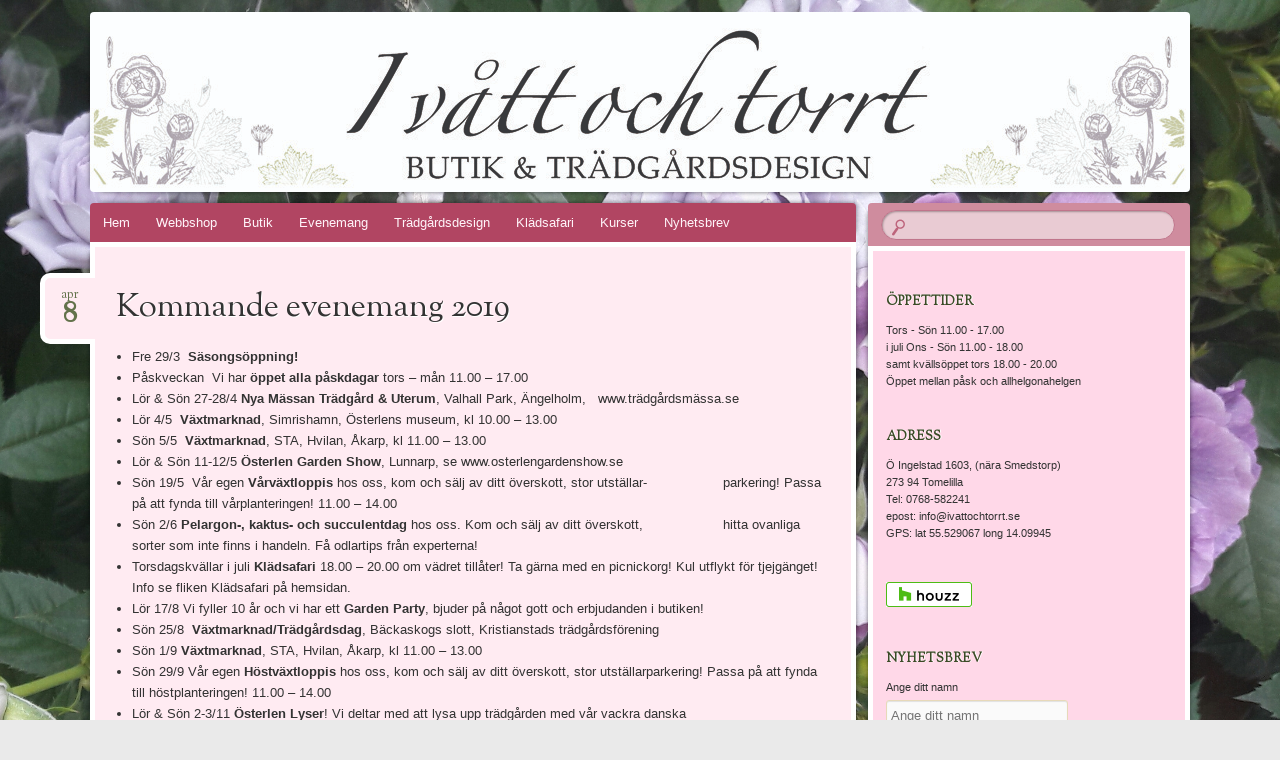

--- FILE ---
content_type: text/html; charset=UTF-8
request_url: https://ivattochtorrt.se/2019/04/08/kommande-evenemang-2019/
body_size: 10087
content:
<!DOCTYPE html>
<!--[if IE 8]>
<html id="ie8" lang="sv-SE">
<![endif]-->
<!--[if !(IE 8)]><!-->
<html lang="sv-SE">
<!--<![endif]-->
<head>
<meta charset="UTF-8" />
<meta name="viewport" content="width=device-width" />
<title>Kommande evenemang 2019 | I vått och torrt trädgårdsdesign</title>
<link rel="profile" href="https://gmpg.org/xfn/11" />
<link rel="pingback" href="https://ivattochtorrt.se/xmlrpc.php" />
<!--[if lt IE 9]>
<script src="https://ivattochtorrt.se/wp-content/themes/bouquet/js/html5.js" type="text/javascript"></script>
<![endif]-->

<meta name='robots' content='max-image-preview:large' />
<link rel='dns-prefetch' href='//fonts.googleapis.com' />
<link rel="alternate" type="application/rss+xml" title="I vått och torrt trädgårdsdesign &raquo; Webbflöde" href="https://ivattochtorrt.se/feed/" />
<link rel="alternate" type="application/rss+xml" title="I vått och torrt trädgårdsdesign &raquo; Kommentarsflöde" href="https://ivattochtorrt.se/comments/feed/" />
<link rel="alternate" title="oEmbed (JSON)" type="application/json+oembed" href="https://ivattochtorrt.se/wp-json/oembed/1.0/embed?url=https%3A%2F%2Fivattochtorrt.se%2F2019%2F04%2F08%2Fkommande-evenemang-2019%2F" />
<link rel="alternate" title="oEmbed (XML)" type="text/xml+oembed" href="https://ivattochtorrt.se/wp-json/oembed/1.0/embed?url=https%3A%2F%2Fivattochtorrt.se%2F2019%2F04%2F08%2Fkommande-evenemang-2019%2F&#038;format=xml" />
<style id='wp-img-auto-sizes-contain-inline-css' type='text/css'>
img:is([sizes=auto i],[sizes^="auto," i]){contain-intrinsic-size:3000px 1500px}
/*# sourceURL=wp-img-auto-sizes-contain-inline-css */
</style>
<style id='wp-emoji-styles-inline-css' type='text/css'>

	img.wp-smiley, img.emoji {
		display: inline !important;
		border: none !important;
		box-shadow: none !important;
		height: 1em !important;
		width: 1em !important;
		margin: 0 0.07em !important;
		vertical-align: -0.1em !important;
		background: none !important;
		padding: 0 !important;
	}
/*# sourceURL=wp-emoji-styles-inline-css */
</style>
<style id='wp-block-library-inline-css' type='text/css'>
:root{--wp-block-synced-color:#7a00df;--wp-block-synced-color--rgb:122,0,223;--wp-bound-block-color:var(--wp-block-synced-color);--wp-editor-canvas-background:#ddd;--wp-admin-theme-color:#007cba;--wp-admin-theme-color--rgb:0,124,186;--wp-admin-theme-color-darker-10:#006ba1;--wp-admin-theme-color-darker-10--rgb:0,107,160.5;--wp-admin-theme-color-darker-20:#005a87;--wp-admin-theme-color-darker-20--rgb:0,90,135;--wp-admin-border-width-focus:2px}@media (min-resolution:192dpi){:root{--wp-admin-border-width-focus:1.5px}}.wp-element-button{cursor:pointer}:root .has-very-light-gray-background-color{background-color:#eee}:root .has-very-dark-gray-background-color{background-color:#313131}:root .has-very-light-gray-color{color:#eee}:root .has-very-dark-gray-color{color:#313131}:root .has-vivid-green-cyan-to-vivid-cyan-blue-gradient-background{background:linear-gradient(135deg,#00d084,#0693e3)}:root .has-purple-crush-gradient-background{background:linear-gradient(135deg,#34e2e4,#4721fb 50%,#ab1dfe)}:root .has-hazy-dawn-gradient-background{background:linear-gradient(135deg,#faaca8,#dad0ec)}:root .has-subdued-olive-gradient-background{background:linear-gradient(135deg,#fafae1,#67a671)}:root .has-atomic-cream-gradient-background{background:linear-gradient(135deg,#fdd79a,#004a59)}:root .has-nightshade-gradient-background{background:linear-gradient(135deg,#330968,#31cdcf)}:root .has-midnight-gradient-background{background:linear-gradient(135deg,#020381,#2874fc)}:root{--wp--preset--font-size--normal:16px;--wp--preset--font-size--huge:42px}.has-regular-font-size{font-size:1em}.has-larger-font-size{font-size:2.625em}.has-normal-font-size{font-size:var(--wp--preset--font-size--normal)}.has-huge-font-size{font-size:var(--wp--preset--font-size--huge)}.has-text-align-center{text-align:center}.has-text-align-left{text-align:left}.has-text-align-right{text-align:right}.has-fit-text{white-space:nowrap!important}#end-resizable-editor-section{display:none}.aligncenter{clear:both}.items-justified-left{justify-content:flex-start}.items-justified-center{justify-content:center}.items-justified-right{justify-content:flex-end}.items-justified-space-between{justify-content:space-between}.screen-reader-text{border:0;clip-path:inset(50%);height:1px;margin:-1px;overflow:hidden;padding:0;position:absolute;width:1px;word-wrap:normal!important}.screen-reader-text:focus{background-color:#ddd;clip-path:none;color:#444;display:block;font-size:1em;height:auto;left:5px;line-height:normal;padding:15px 23px 14px;text-decoration:none;top:5px;width:auto;z-index:100000}html :where(.has-border-color){border-style:solid}html :where([style*=border-top-color]){border-top-style:solid}html :where([style*=border-right-color]){border-right-style:solid}html :where([style*=border-bottom-color]){border-bottom-style:solid}html :where([style*=border-left-color]){border-left-style:solid}html :where([style*=border-width]){border-style:solid}html :where([style*=border-top-width]){border-top-style:solid}html :where([style*=border-right-width]){border-right-style:solid}html :where([style*=border-bottom-width]){border-bottom-style:solid}html :where([style*=border-left-width]){border-left-style:solid}html :where(img[class*=wp-image-]){height:auto;max-width:100%}:where(figure){margin:0 0 1em}html :where(.is-position-sticky){--wp-admin--admin-bar--position-offset:var(--wp-admin--admin-bar--height,0px)}@media screen and (max-width:600px){html :where(.is-position-sticky){--wp-admin--admin-bar--position-offset:0px}}

/*# sourceURL=wp-block-library-inline-css */
</style><link rel='stylesheet' id='wc-blocks-style-css' href='https://ivattochtorrt.se/wp-content/plugins/woocommerce/assets/client/blocks/wc-blocks.css?ver=wc-10.4.3' type='text/css' media='all' />
<style id='global-styles-inline-css' type='text/css'>
:root{--wp--preset--aspect-ratio--square: 1;--wp--preset--aspect-ratio--4-3: 4/3;--wp--preset--aspect-ratio--3-4: 3/4;--wp--preset--aspect-ratio--3-2: 3/2;--wp--preset--aspect-ratio--2-3: 2/3;--wp--preset--aspect-ratio--16-9: 16/9;--wp--preset--aspect-ratio--9-16: 9/16;--wp--preset--color--black: #000000;--wp--preset--color--cyan-bluish-gray: #abb8c3;--wp--preset--color--white: #ffffff;--wp--preset--color--pale-pink: #f78da7;--wp--preset--color--vivid-red: #cf2e2e;--wp--preset--color--luminous-vivid-orange: #ff6900;--wp--preset--color--luminous-vivid-amber: #fcb900;--wp--preset--color--light-green-cyan: #7bdcb5;--wp--preset--color--vivid-green-cyan: #00d084;--wp--preset--color--pale-cyan-blue: #8ed1fc;--wp--preset--color--vivid-cyan-blue: #0693e3;--wp--preset--color--vivid-purple: #9b51e0;--wp--preset--gradient--vivid-cyan-blue-to-vivid-purple: linear-gradient(135deg,rgb(6,147,227) 0%,rgb(155,81,224) 100%);--wp--preset--gradient--light-green-cyan-to-vivid-green-cyan: linear-gradient(135deg,rgb(122,220,180) 0%,rgb(0,208,130) 100%);--wp--preset--gradient--luminous-vivid-amber-to-luminous-vivid-orange: linear-gradient(135deg,rgb(252,185,0) 0%,rgb(255,105,0) 100%);--wp--preset--gradient--luminous-vivid-orange-to-vivid-red: linear-gradient(135deg,rgb(255,105,0) 0%,rgb(207,46,46) 100%);--wp--preset--gradient--very-light-gray-to-cyan-bluish-gray: linear-gradient(135deg,rgb(238,238,238) 0%,rgb(169,184,195) 100%);--wp--preset--gradient--cool-to-warm-spectrum: linear-gradient(135deg,rgb(74,234,220) 0%,rgb(151,120,209) 20%,rgb(207,42,186) 40%,rgb(238,44,130) 60%,rgb(251,105,98) 80%,rgb(254,248,76) 100%);--wp--preset--gradient--blush-light-purple: linear-gradient(135deg,rgb(255,206,236) 0%,rgb(152,150,240) 100%);--wp--preset--gradient--blush-bordeaux: linear-gradient(135deg,rgb(254,205,165) 0%,rgb(254,45,45) 50%,rgb(107,0,62) 100%);--wp--preset--gradient--luminous-dusk: linear-gradient(135deg,rgb(255,203,112) 0%,rgb(199,81,192) 50%,rgb(65,88,208) 100%);--wp--preset--gradient--pale-ocean: linear-gradient(135deg,rgb(255,245,203) 0%,rgb(182,227,212) 50%,rgb(51,167,181) 100%);--wp--preset--gradient--electric-grass: linear-gradient(135deg,rgb(202,248,128) 0%,rgb(113,206,126) 100%);--wp--preset--gradient--midnight: linear-gradient(135deg,rgb(2,3,129) 0%,rgb(40,116,252) 100%);--wp--preset--font-size--small: 13px;--wp--preset--font-size--medium: 20px;--wp--preset--font-size--large: 36px;--wp--preset--font-size--x-large: 42px;--wp--preset--font-family--inter: "Inter", sans-serif;--wp--preset--font-family--cardo: Cardo;--wp--preset--spacing--20: 0.44rem;--wp--preset--spacing--30: 0.67rem;--wp--preset--spacing--40: 1rem;--wp--preset--spacing--50: 1.5rem;--wp--preset--spacing--60: 2.25rem;--wp--preset--spacing--70: 3.38rem;--wp--preset--spacing--80: 5.06rem;--wp--preset--shadow--natural: 6px 6px 9px rgba(0, 0, 0, 0.2);--wp--preset--shadow--deep: 12px 12px 50px rgba(0, 0, 0, 0.4);--wp--preset--shadow--sharp: 6px 6px 0px rgba(0, 0, 0, 0.2);--wp--preset--shadow--outlined: 6px 6px 0px -3px rgb(255, 255, 255), 6px 6px rgb(0, 0, 0);--wp--preset--shadow--crisp: 6px 6px 0px rgb(0, 0, 0);}:where(.is-layout-flex){gap: 0.5em;}:where(.is-layout-grid){gap: 0.5em;}body .is-layout-flex{display: flex;}.is-layout-flex{flex-wrap: wrap;align-items: center;}.is-layout-flex > :is(*, div){margin: 0;}body .is-layout-grid{display: grid;}.is-layout-grid > :is(*, div){margin: 0;}:where(.wp-block-columns.is-layout-flex){gap: 2em;}:where(.wp-block-columns.is-layout-grid){gap: 2em;}:where(.wp-block-post-template.is-layout-flex){gap: 1.25em;}:where(.wp-block-post-template.is-layout-grid){gap: 1.25em;}.has-black-color{color: var(--wp--preset--color--black) !important;}.has-cyan-bluish-gray-color{color: var(--wp--preset--color--cyan-bluish-gray) !important;}.has-white-color{color: var(--wp--preset--color--white) !important;}.has-pale-pink-color{color: var(--wp--preset--color--pale-pink) !important;}.has-vivid-red-color{color: var(--wp--preset--color--vivid-red) !important;}.has-luminous-vivid-orange-color{color: var(--wp--preset--color--luminous-vivid-orange) !important;}.has-luminous-vivid-amber-color{color: var(--wp--preset--color--luminous-vivid-amber) !important;}.has-light-green-cyan-color{color: var(--wp--preset--color--light-green-cyan) !important;}.has-vivid-green-cyan-color{color: var(--wp--preset--color--vivid-green-cyan) !important;}.has-pale-cyan-blue-color{color: var(--wp--preset--color--pale-cyan-blue) !important;}.has-vivid-cyan-blue-color{color: var(--wp--preset--color--vivid-cyan-blue) !important;}.has-vivid-purple-color{color: var(--wp--preset--color--vivid-purple) !important;}.has-black-background-color{background-color: var(--wp--preset--color--black) !important;}.has-cyan-bluish-gray-background-color{background-color: var(--wp--preset--color--cyan-bluish-gray) !important;}.has-white-background-color{background-color: var(--wp--preset--color--white) !important;}.has-pale-pink-background-color{background-color: var(--wp--preset--color--pale-pink) !important;}.has-vivid-red-background-color{background-color: var(--wp--preset--color--vivid-red) !important;}.has-luminous-vivid-orange-background-color{background-color: var(--wp--preset--color--luminous-vivid-orange) !important;}.has-luminous-vivid-amber-background-color{background-color: var(--wp--preset--color--luminous-vivid-amber) !important;}.has-light-green-cyan-background-color{background-color: var(--wp--preset--color--light-green-cyan) !important;}.has-vivid-green-cyan-background-color{background-color: var(--wp--preset--color--vivid-green-cyan) !important;}.has-pale-cyan-blue-background-color{background-color: var(--wp--preset--color--pale-cyan-blue) !important;}.has-vivid-cyan-blue-background-color{background-color: var(--wp--preset--color--vivid-cyan-blue) !important;}.has-vivid-purple-background-color{background-color: var(--wp--preset--color--vivid-purple) !important;}.has-black-border-color{border-color: var(--wp--preset--color--black) !important;}.has-cyan-bluish-gray-border-color{border-color: var(--wp--preset--color--cyan-bluish-gray) !important;}.has-white-border-color{border-color: var(--wp--preset--color--white) !important;}.has-pale-pink-border-color{border-color: var(--wp--preset--color--pale-pink) !important;}.has-vivid-red-border-color{border-color: var(--wp--preset--color--vivid-red) !important;}.has-luminous-vivid-orange-border-color{border-color: var(--wp--preset--color--luminous-vivid-orange) !important;}.has-luminous-vivid-amber-border-color{border-color: var(--wp--preset--color--luminous-vivid-amber) !important;}.has-light-green-cyan-border-color{border-color: var(--wp--preset--color--light-green-cyan) !important;}.has-vivid-green-cyan-border-color{border-color: var(--wp--preset--color--vivid-green-cyan) !important;}.has-pale-cyan-blue-border-color{border-color: var(--wp--preset--color--pale-cyan-blue) !important;}.has-vivid-cyan-blue-border-color{border-color: var(--wp--preset--color--vivid-cyan-blue) !important;}.has-vivid-purple-border-color{border-color: var(--wp--preset--color--vivid-purple) !important;}.has-vivid-cyan-blue-to-vivid-purple-gradient-background{background: var(--wp--preset--gradient--vivid-cyan-blue-to-vivid-purple) !important;}.has-light-green-cyan-to-vivid-green-cyan-gradient-background{background: var(--wp--preset--gradient--light-green-cyan-to-vivid-green-cyan) !important;}.has-luminous-vivid-amber-to-luminous-vivid-orange-gradient-background{background: var(--wp--preset--gradient--luminous-vivid-amber-to-luminous-vivid-orange) !important;}.has-luminous-vivid-orange-to-vivid-red-gradient-background{background: var(--wp--preset--gradient--luminous-vivid-orange-to-vivid-red) !important;}.has-very-light-gray-to-cyan-bluish-gray-gradient-background{background: var(--wp--preset--gradient--very-light-gray-to-cyan-bluish-gray) !important;}.has-cool-to-warm-spectrum-gradient-background{background: var(--wp--preset--gradient--cool-to-warm-spectrum) !important;}.has-blush-light-purple-gradient-background{background: var(--wp--preset--gradient--blush-light-purple) !important;}.has-blush-bordeaux-gradient-background{background: var(--wp--preset--gradient--blush-bordeaux) !important;}.has-luminous-dusk-gradient-background{background: var(--wp--preset--gradient--luminous-dusk) !important;}.has-pale-ocean-gradient-background{background: var(--wp--preset--gradient--pale-ocean) !important;}.has-electric-grass-gradient-background{background: var(--wp--preset--gradient--electric-grass) !important;}.has-midnight-gradient-background{background: var(--wp--preset--gradient--midnight) !important;}.has-small-font-size{font-size: var(--wp--preset--font-size--small) !important;}.has-medium-font-size{font-size: var(--wp--preset--font-size--medium) !important;}.has-large-font-size{font-size: var(--wp--preset--font-size--large) !important;}.has-x-large-font-size{font-size: var(--wp--preset--font-size--x-large) !important;}
/*# sourceURL=global-styles-inline-css */
</style>

<style id='classic-theme-styles-inline-css' type='text/css'>
/*! This file is auto-generated */
.wp-block-button__link{color:#fff;background-color:#32373c;border-radius:9999px;box-shadow:none;text-decoration:none;padding:calc(.667em + 2px) calc(1.333em + 2px);font-size:1.125em}.wp-block-file__button{background:#32373c;color:#fff;text-decoration:none}
/*# sourceURL=/wp-includes/css/classic-themes.min.css */
</style>
<link rel='stylesheet' id='woocommerce-layout-css' href='https://ivattochtorrt.se/wp-content/plugins/woocommerce/assets/css/woocommerce-layout.css?ver=10.4.3' type='text/css' media='all' />
<link rel='stylesheet' id='woocommerce-smallscreen-css' href='https://ivattochtorrt.se/wp-content/plugins/woocommerce/assets/css/woocommerce-smallscreen.css?ver=10.4.3' type='text/css' media='only screen and (max-width: 768px)' />
<link rel='stylesheet' id='woocommerce-general-css' href='https://ivattochtorrt.se/wp-content/plugins/woocommerce/assets/css/woocommerce.css?ver=10.4.3' type='text/css' media='all' />
<style id='woocommerce-inline-inline-css' type='text/css'>
.woocommerce form .form-row .required { visibility: visible; }
/*# sourceURL=woocommerce-inline-inline-css */
</style>
<link rel='stylesheet' id='bouquet-css' href='https://ivattochtorrt.se/wp-content/themes/bouquet/style.css?ver=6.9' type='text/css' media='all' />
<link rel='stylesheet' id='pink-dogwood-css' href='https://ivattochtorrt.se/wp-content/themes/bouquet/colors/pink-dogwood/pink-dogwood.css' type='text/css' media='all' />
<link rel='stylesheet' id='sorts-mill-goudy-css' href='https://fonts.googleapis.com/css?family=Sorts+Mill+Goudy%3A400&#038;ver=6.9' type='text/css' media='all' />
<script type="text/javascript" src="https://ivattochtorrt.se/wp-includes/js/jquery/jquery.min.js?ver=3.7.1" id="jquery-core-js"></script>
<script type="text/javascript" src="https://ivattochtorrt.se/wp-includes/js/jquery/jquery-migrate.min.js?ver=3.4.1" id="jquery-migrate-js"></script>
<script type="text/javascript" src="https://ivattochtorrt.se/wp-content/plugins/woocommerce/assets/js/jquery-blockui/jquery.blockUI.min.js?ver=2.7.0-wc.10.4.3" id="wc-jquery-blockui-js" defer="defer" data-wp-strategy="defer"></script>
<script type="text/javascript" id="wc-add-to-cart-js-extra">
/* <![CDATA[ */
var wc_add_to_cart_params = {"ajax_url":"/wp-admin/admin-ajax.php","wc_ajax_url":"/?wc-ajax=%%endpoint%%","i18n_view_cart":"Visa varukorg","cart_url":"https://ivattochtorrt.se/varukorg/","is_cart":"","cart_redirect_after_add":"no"};
//# sourceURL=wc-add-to-cart-js-extra
/* ]]> */
</script>
<script type="text/javascript" src="https://ivattochtorrt.se/wp-content/plugins/woocommerce/assets/js/frontend/add-to-cart.min.js?ver=10.4.3" id="wc-add-to-cart-js" defer="defer" data-wp-strategy="defer"></script>
<script type="text/javascript" src="https://ivattochtorrt.se/wp-content/plugins/woocommerce/assets/js/js-cookie/js.cookie.min.js?ver=2.1.4-wc.10.4.3" id="wc-js-cookie-js" defer="defer" data-wp-strategy="defer"></script>
<script type="text/javascript" id="woocommerce-js-extra">
/* <![CDATA[ */
var woocommerce_params = {"ajax_url":"/wp-admin/admin-ajax.php","wc_ajax_url":"/?wc-ajax=%%endpoint%%","i18n_password_show":"Visa l\u00f6senord","i18n_password_hide":"D\u00f6lj l\u00f6senord"};
//# sourceURL=woocommerce-js-extra
/* ]]> */
</script>
<script type="text/javascript" src="https://ivattochtorrt.se/wp-content/plugins/woocommerce/assets/js/frontend/woocommerce.min.js?ver=10.4.3" id="woocommerce-js" defer="defer" data-wp-strategy="defer"></script>
<link rel="https://api.w.org/" href="https://ivattochtorrt.se/wp-json/" /><link rel="alternate" title="JSON" type="application/json" href="https://ivattochtorrt.se/wp-json/wp/v2/posts/421" /><link rel="EditURI" type="application/rsd+xml" title="RSD" href="https://ivattochtorrt.se/xmlrpc.php?rsd" />
<meta name="generator" content="WordPress 6.9" />
<meta name="generator" content="WooCommerce 10.4.3" />
<link rel="canonical" href="https://ivattochtorrt.se/2019/04/08/kommande-evenemang-2019/" />
<link rel='shortlink' href='https://ivattochtorrt.se/?p=421' />
	<style type="text/css">
		body {
			background: none;
		}
	</style>
		<noscript><style>.woocommerce-product-gallery{ opacity: 1 !important; }</style></noscript>
		<style type="text/css">
			#branding {
			background: url(https://ivattochtorrt.se/wp-content/uploads/2016/01/Logga-till-nya-hemsidan.jpg);
		}
			#site-title,
		#site-description {
 	 		position: absolute !important;
			clip: rect(1px 1px 1px 1px); /* IE6, IE7 */
			clip: rect(1px, 1px, 1px, 1px);
		}
		</style>
	<style type="text/css" id="custom-background-css">
body.custom-background { background-color: #eaeaea; background-image: url("https://ivattochtorrt.se/wp-content/uploads/2016/01/Lila-rosor-2-1.jpg"); background-position: left top; background-size: cover; background-repeat: no-repeat; background-attachment: fixed; }
</style>
	<style class='wp-fonts-local' type='text/css'>
@font-face{font-family:Inter;font-style:normal;font-weight:300 900;font-display:fallback;src:url('https://ivattochtorrt.se/wp-content/plugins/woocommerce/assets/fonts/Inter-VariableFont_slnt,wght.woff2') format('woff2');font-stretch:normal;}
@font-face{font-family:Cardo;font-style:normal;font-weight:400;font-display:fallback;src:url('https://ivattochtorrt.se/wp-content/plugins/woocommerce/assets/fonts/cardo_normal_400.woff2') format('woff2');}
</style>
</head>

<body data-rsssl=1 class="wp-singular post-template-default single single-post postid-421 single-format-standard custom-background wp-theme-bouquet theme-bouquet woocommerce-no-js">
<div id="page" class="hfeed">
	<header id="branding" role="banner" class="clearfix">
		<a class="header-link" href="https://ivattochtorrt.se/" title="I vått och torrt trädgårdsdesign" rel="home"></a>
		<hgroup>
			<h1 id="site-title"><a href="https://ivattochtorrt.se/" title="I vått och torrt trädgårdsdesign" rel="home">I vått och torrt trädgårdsdesign</a></h1>
			<h2 id="site-description"></h2>
		</hgroup>
	</header><!-- #branding -->

	<div id="main">

		<div id="primary">

			<nav id="access" role="navigation" class="navigation-main clearfix">
				<h1 class="menu-toggle section-heading">Menu</h1>
				<div class="skip-link screen-reader-text"><a href="#content" title="Skip to content">Skip to content</a></div>

				<div class="menu-huvudmeny-container"><ul id="menu-huvudmeny" class="menu"><li id="menu-item-21" class="menu-item menu-item-type-custom menu-item-object-custom menu-item-21"><a href="https://www.ivattochtorrt.se">Hem</a></li>
<li id="menu-item-22" class="menu-item menu-item-type-custom menu-item-object-custom menu-item-22"><a target="_blank" href="https://ivattochtorrt.se.hemsida.eu/prestashop">Webbshop</a></li>
<li id="menu-item-23" class="menu-item menu-item-type-taxonomy menu-item-object-category menu-item-23"><a href="https://ivattochtorrt.se/category/butik/">Butik</a></li>
<li id="menu-item-24" class="menu-item menu-item-type-taxonomy menu-item-object-category current-post-ancestor current-menu-parent current-post-parent menu-item-24"><a href="https://ivattochtorrt.se/category/evenemang/">Evenemang</a></li>
<li id="menu-item-25" class="menu-item menu-item-type-taxonomy menu-item-object-category menu-item-25"><a href="https://ivattochtorrt.se/category/tradgardsdesign/">Trädgårdsdesign</a></li>
<li id="menu-item-146" class="menu-item menu-item-type-taxonomy menu-item-object-category menu-item-146"><a href="https://ivattochtorrt.se/category/kladsafari/">Klädsafari</a></li>
<li id="menu-item-33" class="menu-item menu-item-type-taxonomy menu-item-object-category menu-item-33"><a href="https://ivattochtorrt.se/category/kurser/">Kurser</a></li>
<li id="menu-item-96" class="menu-item menu-item-type-taxonomy menu-item-object-category menu-item-96"><a href="https://ivattochtorrt.se/category/nyhetsbrev/">Nyhetsbrev</a></li>
</ul></div>			</nav><!-- #access -->
	<div id="content-wrapper">
		<div id="content" role="main">

		
			
<article id="post-421" class="post-421 post type-post status-publish format-standard hentry category-evenemang">
	<header class="entry-header">
		<h1 class="entry-title">Kommande evenemang 2019</h1>
		<div class="entry-date"><a href="https://ivattochtorrt.se/2019/04/08/kommande-evenemang-2019/" title="2019-04-08" rel="bookmark">apr<b>8</b></a></div>
	</header><!-- .entry-header -->

	<div class="entry-content">
		<ul>
<li>Fre 29/3  <strong>Säsongsöppning! </strong></li>
<li>Påskveckan  Vi har <strong>öppet alla påskdagar</strong> tors &#8211; mån 11.00 &#8211; 17.00</li>
<li>Lör &amp; Sön 27-28/4 <strong>Nya</strong> <strong>Mässan Trädgård &amp; Uterum</strong>, Valhall Park, Ängelholm,   www.trädgårdsmässa.se</li>
<li>Lör 4/5  <strong>Växtmarknad</strong>, Simrishamn, Österlens museum, kl 10.00 &#8211; 13.00</li>
<li>Sön 5/5  <strong>Växtmarknad</strong>, STA, Hvilan, Åkarp, kl 11.00 &#8211; 13.00</li>
<li>Lör &amp; Sön 11-12/5 <strong>Österlen Garden Show</strong>, Lunnarp, se www.osterlengardenshow.se</li>
<li>Sön 19/5  Vår egen <strong>Vårväxtloppis</strong> hos oss, kom och sälj av ditt överskott, stor utställar-                   parkering! Passa på att fynda till vårplanteringen! 11.00 – 14.00</li>
<li>Sön 2/6 <strong>Pelargon-, kaktus- och succulentdag</strong> hos oss. Kom och sälj av ditt överskott,                    hitta ovanliga sorter som inte finns i handeln. Få odlartips från experterna!</li>
<li>Torsdagskvällar i juli <strong>Klädsafari</strong> 18.00 &#8211; 20.00 om vädret tillåter! Ta gärna med en picnickorg! Kul utflykt för tjejgänget! Info se fliken Klädsafari på hemsidan.</li>
<li>Lör 17/8 Vi fyller 10 år och vi har ett <strong>Garden Party</strong>, bjuder på något gott och erbjudanden i butiken!</li>
<li>Sön 25/8  <strong>Växtmarknad/Trädgårdsdag</strong>, Bäckaskogs slott, Kristianstads trädgårdsförening</li>
<li>Sön 1/9 <strong>Växtmarknad</strong>, STA, Hvilan, Åkarp, kl 11.00 &#8211; 13.00</li>
<li>Sön 29/9 Vår egen <strong>Höstväxtloppis</strong> hos oss, kom och sälj av ditt överskott, stor utställarparkering! Passa på att fynda till höstplanteringen! 11.00 – 14.00</li>
<li>Lör &amp; Sön 2-3/11 <strong>Österlen Lyser</strong>! Vi deltar med att lysa upp trädgården med vår vackra danska           trädgårdsbelysning, ljus och marschaller. Fre och lör 18.00 – 21.00.</li>
<li>Vi kommer även att delta i några julmarknader, datum och tid kommer senare.</li>
</ul>
			</div><!-- .entry-content -->

	<footer class="entry-meta">
		This entry was posted on 2019-04-08, in <a href="https://ivattochtorrt.se/category/evenemang/" rel="category tag">Evenemang</a>. Bookmark the <a href="https://ivattochtorrt.se/2019/04/08/kommande-evenemang-2019/" title="Permalink to Kommande evenemang 2019" rel="bookmark">permalink</a>.					</footer><!-- #entry-meta -->
</article><!-- #post-## -->
				<nav id="nav-below">
		<h1 class="assistive-text section-heading">Post navigation</h1>

	
		<div class="nav-previous"><a href="https://ivattochtorrt.se/2018/03/15/kommande-evenemang-2018/" rel="prev"><span class="meta-nav">&larr;</span> Kommande evenemang 2018</a></div>		
	
	</nav><!-- #nav-below -->
	
			
		
		</div><!-- #content -->
	</div><!-- #content-wrapper -->
</div><!-- #primary -->


		<div id="secondary-wrapper">

		<div id="search-area">
			<form role="search" method="get" id="searchform" class="searchform" action="https://ivattochtorrt.se/">
				<div>
					<label class="screen-reader-text" for="s">Sök efter:</label>
					<input type="text" value="" name="s" id="s" />
					<input type="submit" id="searchsubmit" value="Sök" />
				</div>
			</form>		</div>
		<div id="secondary" class="widget-area" role="complementary">
			<aside id="text-2" class="widget widget_text"><h1 class="widget-title">Öppettider</h1>			<div class="textwidget">Tors - Sön 11.00 - 17.00<br>
i juli Ons - Sön 11.00 - 18.00<br> samt kvällsöppet
tors 18.00 - 20.00<br>
Öppet mellan påsk och allhelgonahelgen</div>
		</aside><aside id="text-3" class="widget widget_text"><h1 class="widget-title">Adress</h1>			<div class="textwidget">Ö Ingelstad 1603, (nära Smedstorp)<br>
273 94 Tomelilla<br>
Tel: 0768-582241<br>
epost: info@ivattochtorrt.se<br>
GPS: lat 55.529067  
long 14.09945 </div>
		</aside><aside id="text-4" class="widget widget_text">			<div class="textwidget"><table style="width: 86px;" cellpadding="0" cellspacing="0"><tr><td><a href="http://www.houzz.se/pro/ivattotorrt/i-vaatt-och-torrt-traedgaard-och-inredning"><img src="https://st.hzcdn.com/static_sv-SE/badge86_25@2x.png" alt="ivattotorrt i Tomelilla, Skåne län, SE på Houzz" width="86" height="25" border="0" /></a></td></tr></table></div>
		</aside><aside id="mc4wp_form_widget-2" class="widget widget_mc4wp_form_widget"><h1 class="widget-title">Nyhetsbrev</h1><script>(function() {
	window.mc4wp = window.mc4wp || {
		listeners: [],
		forms: {
			on: function(evt, cb) {
				window.mc4wp.listeners.push(
					{
						event   : evt,
						callback: cb
					}
				);
			}
		}
	}
})();
</script><!-- Mailchimp for WordPress v4.11.1 - https://wordpress.org/plugins/mailchimp-for-wp/ --><form id="mc4wp-form-1" class="mc4wp-form mc4wp-form-56" method="post" data-id="56" data-name="Här kan du anmäla Dig till vårt nyhetsbrev." ><div class="mc4wp-form-fields"><p>
    <label>Ange ditt namn</label><br>
    <input type="text" name="FNAME" placeholder="Ange ditt namn" required>
</p>
<p>
	<label>E-postadress</label><br>
	<input type="email" name="EMAIL" placeholder="Din e-postadress" required />
</p>

<p>
	<input type="submit" value="Registrera" />
</p></div><label style="display: none !important;">Låt detta fält vara tomt om du är människa: <input type="text" name="_mc4wp_honeypot" value="" tabindex="-1" autocomplete="off" /></label><input type="hidden" name="_mc4wp_timestamp" value="1769544056" /><input type="hidden" name="_mc4wp_form_id" value="56" /><input type="hidden" name="_mc4wp_form_element_id" value="mc4wp-form-1" /><div class="mc4wp-response"></div></form><!-- / Mailchimp for WordPress Plugin --></aside>		</div><!-- #secondary .widget-area -->
	</div><!-- #secondary-wrapper -->
	
	</div><!-- #main -->
</div><!-- #page -->

<footer id="colophon" role="contentinfo">
	<div id="site-generator-wrapper">
		<div id="site-generator">
						<a href="http://wordpress.org/" title="Semantic Personal Publishing Platform" rel="generator">Proudly powered by WordPress</a>
			<span class="sep"> | </span>
			Theme: Bouquet by <a href="https://wordpress.com/themes/" rel="designer">WordPress.com</a>.		</div><!-- #site-generator -->
	</div><!-- #site-generator-wrapper -->
</footer><!-- #colophon -->

<script type="speculationrules">
{"prefetch":[{"source":"document","where":{"and":[{"href_matches":"/*"},{"not":{"href_matches":["/wp-*.php","/wp-admin/*","/wp-content/uploads/*","/wp-content/*","/wp-content/plugins/*","/wp-content/themes/bouquet/*","/*\\?(.+)"]}},{"not":{"selector_matches":"a[rel~=\"nofollow\"]"}},{"not":{"selector_matches":".no-prefetch, .no-prefetch a"}}]},"eagerness":"conservative"}]}
</script>
<script>(function() {function maybePrefixUrlField () {
  const value = this.value.trim()
  if (value !== '' && value.indexOf('http') !== 0) {
    this.value = 'http://' + value
  }
}

const urlFields = document.querySelectorAll('.mc4wp-form input[type="url"]')
for (let j = 0; j < urlFields.length; j++) {
  urlFields[j].addEventListener('blur', maybePrefixUrlField)
}
})();</script>	<script type='text/javascript'>
		(function () {
			var c = document.body.className;
			c = c.replace(/woocommerce-no-js/, 'woocommerce-js');
			document.body.className = c;
		})();
	</script>
	<script type="text/javascript" src="https://ivattochtorrt.se/wp-content/themes/bouquet/js/navigation.js?ver=20120206" id="bouquet-navigation-js"></script>
<script type="text/javascript" src="https://ivattochtorrt.se/wp-content/plugins/woocommerce/assets/js/sourcebuster/sourcebuster.min.js?ver=10.4.3" id="sourcebuster-js-js"></script>
<script type="text/javascript" id="wc-order-attribution-js-extra">
/* <![CDATA[ */
var wc_order_attribution = {"params":{"lifetime":1.0000000000000000818030539140313095458623138256371021270751953125e-5,"session":30,"base64":false,"ajaxurl":"https://ivattochtorrt.se/wp-admin/admin-ajax.php","prefix":"wc_order_attribution_","allowTracking":true},"fields":{"source_type":"current.typ","referrer":"current_add.rf","utm_campaign":"current.cmp","utm_source":"current.src","utm_medium":"current.mdm","utm_content":"current.cnt","utm_id":"current.id","utm_term":"current.trm","utm_source_platform":"current.plt","utm_creative_format":"current.fmt","utm_marketing_tactic":"current.tct","session_entry":"current_add.ep","session_start_time":"current_add.fd","session_pages":"session.pgs","session_count":"udata.vst","user_agent":"udata.uag"}};
//# sourceURL=wc-order-attribution-js-extra
/* ]]> */
</script>
<script type="text/javascript" src="https://ivattochtorrt.se/wp-content/plugins/woocommerce/assets/js/frontend/order-attribution.min.js?ver=10.4.3" id="wc-order-attribution-js"></script>
<script type="text/javascript" defer src="https://ivattochtorrt.se/wp-content/plugins/mailchimp-for-wp/assets/js/forms.js?ver=4.11.1" id="mc4wp-forms-api-js"></script>
<script id="wp-emoji-settings" type="application/json">
{"baseUrl":"https://s.w.org/images/core/emoji/17.0.2/72x72/","ext":".png","svgUrl":"https://s.w.org/images/core/emoji/17.0.2/svg/","svgExt":".svg","source":{"concatemoji":"https://ivattochtorrt.se/wp-includes/js/wp-emoji-release.min.js?ver=6.9"}}
</script>
<script type="module">
/* <![CDATA[ */
/*! This file is auto-generated */
const a=JSON.parse(document.getElementById("wp-emoji-settings").textContent),o=(window._wpemojiSettings=a,"wpEmojiSettingsSupports"),s=["flag","emoji"];function i(e){try{var t={supportTests:e,timestamp:(new Date).valueOf()};sessionStorage.setItem(o,JSON.stringify(t))}catch(e){}}function c(e,t,n){e.clearRect(0,0,e.canvas.width,e.canvas.height),e.fillText(t,0,0);t=new Uint32Array(e.getImageData(0,0,e.canvas.width,e.canvas.height).data);e.clearRect(0,0,e.canvas.width,e.canvas.height),e.fillText(n,0,0);const a=new Uint32Array(e.getImageData(0,0,e.canvas.width,e.canvas.height).data);return t.every((e,t)=>e===a[t])}function p(e,t){e.clearRect(0,0,e.canvas.width,e.canvas.height),e.fillText(t,0,0);var n=e.getImageData(16,16,1,1);for(let e=0;e<n.data.length;e++)if(0!==n.data[e])return!1;return!0}function u(e,t,n,a){switch(t){case"flag":return n(e,"\ud83c\udff3\ufe0f\u200d\u26a7\ufe0f","\ud83c\udff3\ufe0f\u200b\u26a7\ufe0f")?!1:!n(e,"\ud83c\udde8\ud83c\uddf6","\ud83c\udde8\u200b\ud83c\uddf6")&&!n(e,"\ud83c\udff4\udb40\udc67\udb40\udc62\udb40\udc65\udb40\udc6e\udb40\udc67\udb40\udc7f","\ud83c\udff4\u200b\udb40\udc67\u200b\udb40\udc62\u200b\udb40\udc65\u200b\udb40\udc6e\u200b\udb40\udc67\u200b\udb40\udc7f");case"emoji":return!a(e,"\ud83e\u1fac8")}return!1}function f(e,t,n,a){let r;const o=(r="undefined"!=typeof WorkerGlobalScope&&self instanceof WorkerGlobalScope?new OffscreenCanvas(300,150):document.createElement("canvas")).getContext("2d",{willReadFrequently:!0}),s=(o.textBaseline="top",o.font="600 32px Arial",{});return e.forEach(e=>{s[e]=t(o,e,n,a)}),s}function r(e){var t=document.createElement("script");t.src=e,t.defer=!0,document.head.appendChild(t)}a.supports={everything:!0,everythingExceptFlag:!0},new Promise(t=>{let n=function(){try{var e=JSON.parse(sessionStorage.getItem(o));if("object"==typeof e&&"number"==typeof e.timestamp&&(new Date).valueOf()<e.timestamp+604800&&"object"==typeof e.supportTests)return e.supportTests}catch(e){}return null}();if(!n){if("undefined"!=typeof Worker&&"undefined"!=typeof OffscreenCanvas&&"undefined"!=typeof URL&&URL.createObjectURL&&"undefined"!=typeof Blob)try{var e="postMessage("+f.toString()+"("+[JSON.stringify(s),u.toString(),c.toString(),p.toString()].join(",")+"));",a=new Blob([e],{type:"text/javascript"});const r=new Worker(URL.createObjectURL(a),{name:"wpTestEmojiSupports"});return void(r.onmessage=e=>{i(n=e.data),r.terminate(),t(n)})}catch(e){}i(n=f(s,u,c,p))}t(n)}).then(e=>{for(const n in e)a.supports[n]=e[n],a.supports.everything=a.supports.everything&&a.supports[n],"flag"!==n&&(a.supports.everythingExceptFlag=a.supports.everythingExceptFlag&&a.supports[n]);var t;a.supports.everythingExceptFlag=a.supports.everythingExceptFlag&&!a.supports.flag,a.supports.everything||((t=a.source||{}).concatemoji?r(t.concatemoji):t.wpemoji&&t.twemoji&&(r(t.twemoji),r(t.wpemoji)))});
//# sourceURL=https://ivattochtorrt.se/wp-includes/js/wp-emoji-loader.min.js
/* ]]> */
</script>

</body>
</html>